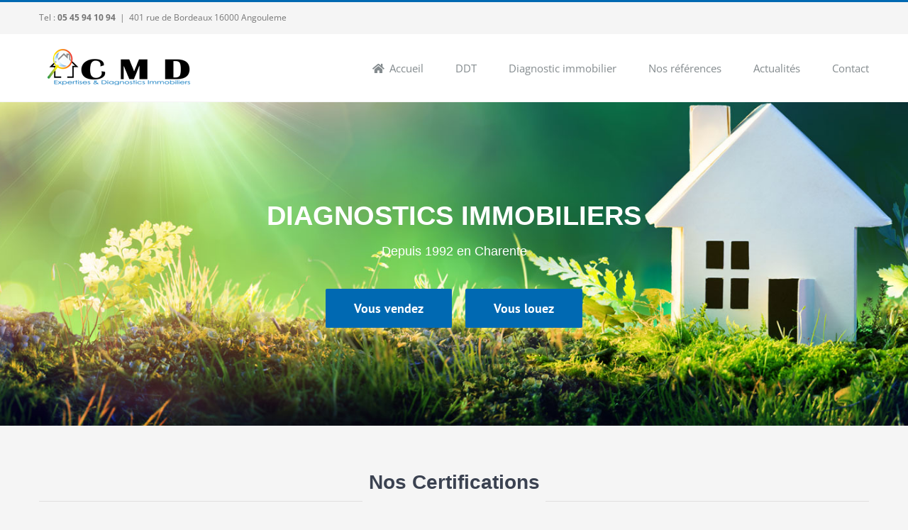

--- FILE ---
content_type: text/html; charset=utf-8
request_url: https://www.google.com/recaptcha/api2/anchor?ar=1&k=6LfXGa8ZAAAAAPoTTrMffKuuXqMFYp4YzSojYtBk&co=aHR0cHM6Ly93d3cuY2xhdWRlLW1vcmVhdS1kaWFnbm9zdGljLmNvbTo0NDM.&hl=en&v=N67nZn4AqZkNcbeMu4prBgzg&size=invisible&anchor-ms=20000&execute-ms=30000&cb=ne3n5psan0r1
body_size: 48796
content:
<!DOCTYPE HTML><html dir="ltr" lang="en"><head><meta http-equiv="Content-Type" content="text/html; charset=UTF-8">
<meta http-equiv="X-UA-Compatible" content="IE=edge">
<title>reCAPTCHA</title>
<style type="text/css">
/* cyrillic-ext */
@font-face {
  font-family: 'Roboto';
  font-style: normal;
  font-weight: 400;
  font-stretch: 100%;
  src: url(//fonts.gstatic.com/s/roboto/v48/KFO7CnqEu92Fr1ME7kSn66aGLdTylUAMa3GUBHMdazTgWw.woff2) format('woff2');
  unicode-range: U+0460-052F, U+1C80-1C8A, U+20B4, U+2DE0-2DFF, U+A640-A69F, U+FE2E-FE2F;
}
/* cyrillic */
@font-face {
  font-family: 'Roboto';
  font-style: normal;
  font-weight: 400;
  font-stretch: 100%;
  src: url(//fonts.gstatic.com/s/roboto/v48/KFO7CnqEu92Fr1ME7kSn66aGLdTylUAMa3iUBHMdazTgWw.woff2) format('woff2');
  unicode-range: U+0301, U+0400-045F, U+0490-0491, U+04B0-04B1, U+2116;
}
/* greek-ext */
@font-face {
  font-family: 'Roboto';
  font-style: normal;
  font-weight: 400;
  font-stretch: 100%;
  src: url(//fonts.gstatic.com/s/roboto/v48/KFO7CnqEu92Fr1ME7kSn66aGLdTylUAMa3CUBHMdazTgWw.woff2) format('woff2');
  unicode-range: U+1F00-1FFF;
}
/* greek */
@font-face {
  font-family: 'Roboto';
  font-style: normal;
  font-weight: 400;
  font-stretch: 100%;
  src: url(//fonts.gstatic.com/s/roboto/v48/KFO7CnqEu92Fr1ME7kSn66aGLdTylUAMa3-UBHMdazTgWw.woff2) format('woff2');
  unicode-range: U+0370-0377, U+037A-037F, U+0384-038A, U+038C, U+038E-03A1, U+03A3-03FF;
}
/* math */
@font-face {
  font-family: 'Roboto';
  font-style: normal;
  font-weight: 400;
  font-stretch: 100%;
  src: url(//fonts.gstatic.com/s/roboto/v48/KFO7CnqEu92Fr1ME7kSn66aGLdTylUAMawCUBHMdazTgWw.woff2) format('woff2');
  unicode-range: U+0302-0303, U+0305, U+0307-0308, U+0310, U+0312, U+0315, U+031A, U+0326-0327, U+032C, U+032F-0330, U+0332-0333, U+0338, U+033A, U+0346, U+034D, U+0391-03A1, U+03A3-03A9, U+03B1-03C9, U+03D1, U+03D5-03D6, U+03F0-03F1, U+03F4-03F5, U+2016-2017, U+2034-2038, U+203C, U+2040, U+2043, U+2047, U+2050, U+2057, U+205F, U+2070-2071, U+2074-208E, U+2090-209C, U+20D0-20DC, U+20E1, U+20E5-20EF, U+2100-2112, U+2114-2115, U+2117-2121, U+2123-214F, U+2190, U+2192, U+2194-21AE, U+21B0-21E5, U+21F1-21F2, U+21F4-2211, U+2213-2214, U+2216-22FF, U+2308-230B, U+2310, U+2319, U+231C-2321, U+2336-237A, U+237C, U+2395, U+239B-23B7, U+23D0, U+23DC-23E1, U+2474-2475, U+25AF, U+25B3, U+25B7, U+25BD, U+25C1, U+25CA, U+25CC, U+25FB, U+266D-266F, U+27C0-27FF, U+2900-2AFF, U+2B0E-2B11, U+2B30-2B4C, U+2BFE, U+3030, U+FF5B, U+FF5D, U+1D400-1D7FF, U+1EE00-1EEFF;
}
/* symbols */
@font-face {
  font-family: 'Roboto';
  font-style: normal;
  font-weight: 400;
  font-stretch: 100%;
  src: url(//fonts.gstatic.com/s/roboto/v48/KFO7CnqEu92Fr1ME7kSn66aGLdTylUAMaxKUBHMdazTgWw.woff2) format('woff2');
  unicode-range: U+0001-000C, U+000E-001F, U+007F-009F, U+20DD-20E0, U+20E2-20E4, U+2150-218F, U+2190, U+2192, U+2194-2199, U+21AF, U+21E6-21F0, U+21F3, U+2218-2219, U+2299, U+22C4-22C6, U+2300-243F, U+2440-244A, U+2460-24FF, U+25A0-27BF, U+2800-28FF, U+2921-2922, U+2981, U+29BF, U+29EB, U+2B00-2BFF, U+4DC0-4DFF, U+FFF9-FFFB, U+10140-1018E, U+10190-1019C, U+101A0, U+101D0-101FD, U+102E0-102FB, U+10E60-10E7E, U+1D2C0-1D2D3, U+1D2E0-1D37F, U+1F000-1F0FF, U+1F100-1F1AD, U+1F1E6-1F1FF, U+1F30D-1F30F, U+1F315, U+1F31C, U+1F31E, U+1F320-1F32C, U+1F336, U+1F378, U+1F37D, U+1F382, U+1F393-1F39F, U+1F3A7-1F3A8, U+1F3AC-1F3AF, U+1F3C2, U+1F3C4-1F3C6, U+1F3CA-1F3CE, U+1F3D4-1F3E0, U+1F3ED, U+1F3F1-1F3F3, U+1F3F5-1F3F7, U+1F408, U+1F415, U+1F41F, U+1F426, U+1F43F, U+1F441-1F442, U+1F444, U+1F446-1F449, U+1F44C-1F44E, U+1F453, U+1F46A, U+1F47D, U+1F4A3, U+1F4B0, U+1F4B3, U+1F4B9, U+1F4BB, U+1F4BF, U+1F4C8-1F4CB, U+1F4D6, U+1F4DA, U+1F4DF, U+1F4E3-1F4E6, U+1F4EA-1F4ED, U+1F4F7, U+1F4F9-1F4FB, U+1F4FD-1F4FE, U+1F503, U+1F507-1F50B, U+1F50D, U+1F512-1F513, U+1F53E-1F54A, U+1F54F-1F5FA, U+1F610, U+1F650-1F67F, U+1F687, U+1F68D, U+1F691, U+1F694, U+1F698, U+1F6AD, U+1F6B2, U+1F6B9-1F6BA, U+1F6BC, U+1F6C6-1F6CF, U+1F6D3-1F6D7, U+1F6E0-1F6EA, U+1F6F0-1F6F3, U+1F6F7-1F6FC, U+1F700-1F7FF, U+1F800-1F80B, U+1F810-1F847, U+1F850-1F859, U+1F860-1F887, U+1F890-1F8AD, U+1F8B0-1F8BB, U+1F8C0-1F8C1, U+1F900-1F90B, U+1F93B, U+1F946, U+1F984, U+1F996, U+1F9E9, U+1FA00-1FA6F, U+1FA70-1FA7C, U+1FA80-1FA89, U+1FA8F-1FAC6, U+1FACE-1FADC, U+1FADF-1FAE9, U+1FAF0-1FAF8, U+1FB00-1FBFF;
}
/* vietnamese */
@font-face {
  font-family: 'Roboto';
  font-style: normal;
  font-weight: 400;
  font-stretch: 100%;
  src: url(//fonts.gstatic.com/s/roboto/v48/KFO7CnqEu92Fr1ME7kSn66aGLdTylUAMa3OUBHMdazTgWw.woff2) format('woff2');
  unicode-range: U+0102-0103, U+0110-0111, U+0128-0129, U+0168-0169, U+01A0-01A1, U+01AF-01B0, U+0300-0301, U+0303-0304, U+0308-0309, U+0323, U+0329, U+1EA0-1EF9, U+20AB;
}
/* latin-ext */
@font-face {
  font-family: 'Roboto';
  font-style: normal;
  font-weight: 400;
  font-stretch: 100%;
  src: url(//fonts.gstatic.com/s/roboto/v48/KFO7CnqEu92Fr1ME7kSn66aGLdTylUAMa3KUBHMdazTgWw.woff2) format('woff2');
  unicode-range: U+0100-02BA, U+02BD-02C5, U+02C7-02CC, U+02CE-02D7, U+02DD-02FF, U+0304, U+0308, U+0329, U+1D00-1DBF, U+1E00-1E9F, U+1EF2-1EFF, U+2020, U+20A0-20AB, U+20AD-20C0, U+2113, U+2C60-2C7F, U+A720-A7FF;
}
/* latin */
@font-face {
  font-family: 'Roboto';
  font-style: normal;
  font-weight: 400;
  font-stretch: 100%;
  src: url(//fonts.gstatic.com/s/roboto/v48/KFO7CnqEu92Fr1ME7kSn66aGLdTylUAMa3yUBHMdazQ.woff2) format('woff2');
  unicode-range: U+0000-00FF, U+0131, U+0152-0153, U+02BB-02BC, U+02C6, U+02DA, U+02DC, U+0304, U+0308, U+0329, U+2000-206F, U+20AC, U+2122, U+2191, U+2193, U+2212, U+2215, U+FEFF, U+FFFD;
}
/* cyrillic-ext */
@font-face {
  font-family: 'Roboto';
  font-style: normal;
  font-weight: 500;
  font-stretch: 100%;
  src: url(//fonts.gstatic.com/s/roboto/v48/KFO7CnqEu92Fr1ME7kSn66aGLdTylUAMa3GUBHMdazTgWw.woff2) format('woff2');
  unicode-range: U+0460-052F, U+1C80-1C8A, U+20B4, U+2DE0-2DFF, U+A640-A69F, U+FE2E-FE2F;
}
/* cyrillic */
@font-face {
  font-family: 'Roboto';
  font-style: normal;
  font-weight: 500;
  font-stretch: 100%;
  src: url(//fonts.gstatic.com/s/roboto/v48/KFO7CnqEu92Fr1ME7kSn66aGLdTylUAMa3iUBHMdazTgWw.woff2) format('woff2');
  unicode-range: U+0301, U+0400-045F, U+0490-0491, U+04B0-04B1, U+2116;
}
/* greek-ext */
@font-face {
  font-family: 'Roboto';
  font-style: normal;
  font-weight: 500;
  font-stretch: 100%;
  src: url(//fonts.gstatic.com/s/roboto/v48/KFO7CnqEu92Fr1ME7kSn66aGLdTylUAMa3CUBHMdazTgWw.woff2) format('woff2');
  unicode-range: U+1F00-1FFF;
}
/* greek */
@font-face {
  font-family: 'Roboto';
  font-style: normal;
  font-weight: 500;
  font-stretch: 100%;
  src: url(//fonts.gstatic.com/s/roboto/v48/KFO7CnqEu92Fr1ME7kSn66aGLdTylUAMa3-UBHMdazTgWw.woff2) format('woff2');
  unicode-range: U+0370-0377, U+037A-037F, U+0384-038A, U+038C, U+038E-03A1, U+03A3-03FF;
}
/* math */
@font-face {
  font-family: 'Roboto';
  font-style: normal;
  font-weight: 500;
  font-stretch: 100%;
  src: url(//fonts.gstatic.com/s/roboto/v48/KFO7CnqEu92Fr1ME7kSn66aGLdTylUAMawCUBHMdazTgWw.woff2) format('woff2');
  unicode-range: U+0302-0303, U+0305, U+0307-0308, U+0310, U+0312, U+0315, U+031A, U+0326-0327, U+032C, U+032F-0330, U+0332-0333, U+0338, U+033A, U+0346, U+034D, U+0391-03A1, U+03A3-03A9, U+03B1-03C9, U+03D1, U+03D5-03D6, U+03F0-03F1, U+03F4-03F5, U+2016-2017, U+2034-2038, U+203C, U+2040, U+2043, U+2047, U+2050, U+2057, U+205F, U+2070-2071, U+2074-208E, U+2090-209C, U+20D0-20DC, U+20E1, U+20E5-20EF, U+2100-2112, U+2114-2115, U+2117-2121, U+2123-214F, U+2190, U+2192, U+2194-21AE, U+21B0-21E5, U+21F1-21F2, U+21F4-2211, U+2213-2214, U+2216-22FF, U+2308-230B, U+2310, U+2319, U+231C-2321, U+2336-237A, U+237C, U+2395, U+239B-23B7, U+23D0, U+23DC-23E1, U+2474-2475, U+25AF, U+25B3, U+25B7, U+25BD, U+25C1, U+25CA, U+25CC, U+25FB, U+266D-266F, U+27C0-27FF, U+2900-2AFF, U+2B0E-2B11, U+2B30-2B4C, U+2BFE, U+3030, U+FF5B, U+FF5D, U+1D400-1D7FF, U+1EE00-1EEFF;
}
/* symbols */
@font-face {
  font-family: 'Roboto';
  font-style: normal;
  font-weight: 500;
  font-stretch: 100%;
  src: url(//fonts.gstatic.com/s/roboto/v48/KFO7CnqEu92Fr1ME7kSn66aGLdTylUAMaxKUBHMdazTgWw.woff2) format('woff2');
  unicode-range: U+0001-000C, U+000E-001F, U+007F-009F, U+20DD-20E0, U+20E2-20E4, U+2150-218F, U+2190, U+2192, U+2194-2199, U+21AF, U+21E6-21F0, U+21F3, U+2218-2219, U+2299, U+22C4-22C6, U+2300-243F, U+2440-244A, U+2460-24FF, U+25A0-27BF, U+2800-28FF, U+2921-2922, U+2981, U+29BF, U+29EB, U+2B00-2BFF, U+4DC0-4DFF, U+FFF9-FFFB, U+10140-1018E, U+10190-1019C, U+101A0, U+101D0-101FD, U+102E0-102FB, U+10E60-10E7E, U+1D2C0-1D2D3, U+1D2E0-1D37F, U+1F000-1F0FF, U+1F100-1F1AD, U+1F1E6-1F1FF, U+1F30D-1F30F, U+1F315, U+1F31C, U+1F31E, U+1F320-1F32C, U+1F336, U+1F378, U+1F37D, U+1F382, U+1F393-1F39F, U+1F3A7-1F3A8, U+1F3AC-1F3AF, U+1F3C2, U+1F3C4-1F3C6, U+1F3CA-1F3CE, U+1F3D4-1F3E0, U+1F3ED, U+1F3F1-1F3F3, U+1F3F5-1F3F7, U+1F408, U+1F415, U+1F41F, U+1F426, U+1F43F, U+1F441-1F442, U+1F444, U+1F446-1F449, U+1F44C-1F44E, U+1F453, U+1F46A, U+1F47D, U+1F4A3, U+1F4B0, U+1F4B3, U+1F4B9, U+1F4BB, U+1F4BF, U+1F4C8-1F4CB, U+1F4D6, U+1F4DA, U+1F4DF, U+1F4E3-1F4E6, U+1F4EA-1F4ED, U+1F4F7, U+1F4F9-1F4FB, U+1F4FD-1F4FE, U+1F503, U+1F507-1F50B, U+1F50D, U+1F512-1F513, U+1F53E-1F54A, U+1F54F-1F5FA, U+1F610, U+1F650-1F67F, U+1F687, U+1F68D, U+1F691, U+1F694, U+1F698, U+1F6AD, U+1F6B2, U+1F6B9-1F6BA, U+1F6BC, U+1F6C6-1F6CF, U+1F6D3-1F6D7, U+1F6E0-1F6EA, U+1F6F0-1F6F3, U+1F6F7-1F6FC, U+1F700-1F7FF, U+1F800-1F80B, U+1F810-1F847, U+1F850-1F859, U+1F860-1F887, U+1F890-1F8AD, U+1F8B0-1F8BB, U+1F8C0-1F8C1, U+1F900-1F90B, U+1F93B, U+1F946, U+1F984, U+1F996, U+1F9E9, U+1FA00-1FA6F, U+1FA70-1FA7C, U+1FA80-1FA89, U+1FA8F-1FAC6, U+1FACE-1FADC, U+1FADF-1FAE9, U+1FAF0-1FAF8, U+1FB00-1FBFF;
}
/* vietnamese */
@font-face {
  font-family: 'Roboto';
  font-style: normal;
  font-weight: 500;
  font-stretch: 100%;
  src: url(//fonts.gstatic.com/s/roboto/v48/KFO7CnqEu92Fr1ME7kSn66aGLdTylUAMa3OUBHMdazTgWw.woff2) format('woff2');
  unicode-range: U+0102-0103, U+0110-0111, U+0128-0129, U+0168-0169, U+01A0-01A1, U+01AF-01B0, U+0300-0301, U+0303-0304, U+0308-0309, U+0323, U+0329, U+1EA0-1EF9, U+20AB;
}
/* latin-ext */
@font-face {
  font-family: 'Roboto';
  font-style: normal;
  font-weight: 500;
  font-stretch: 100%;
  src: url(//fonts.gstatic.com/s/roboto/v48/KFO7CnqEu92Fr1ME7kSn66aGLdTylUAMa3KUBHMdazTgWw.woff2) format('woff2');
  unicode-range: U+0100-02BA, U+02BD-02C5, U+02C7-02CC, U+02CE-02D7, U+02DD-02FF, U+0304, U+0308, U+0329, U+1D00-1DBF, U+1E00-1E9F, U+1EF2-1EFF, U+2020, U+20A0-20AB, U+20AD-20C0, U+2113, U+2C60-2C7F, U+A720-A7FF;
}
/* latin */
@font-face {
  font-family: 'Roboto';
  font-style: normal;
  font-weight: 500;
  font-stretch: 100%;
  src: url(//fonts.gstatic.com/s/roboto/v48/KFO7CnqEu92Fr1ME7kSn66aGLdTylUAMa3yUBHMdazQ.woff2) format('woff2');
  unicode-range: U+0000-00FF, U+0131, U+0152-0153, U+02BB-02BC, U+02C6, U+02DA, U+02DC, U+0304, U+0308, U+0329, U+2000-206F, U+20AC, U+2122, U+2191, U+2193, U+2212, U+2215, U+FEFF, U+FFFD;
}
/* cyrillic-ext */
@font-face {
  font-family: 'Roboto';
  font-style: normal;
  font-weight: 900;
  font-stretch: 100%;
  src: url(//fonts.gstatic.com/s/roboto/v48/KFO7CnqEu92Fr1ME7kSn66aGLdTylUAMa3GUBHMdazTgWw.woff2) format('woff2');
  unicode-range: U+0460-052F, U+1C80-1C8A, U+20B4, U+2DE0-2DFF, U+A640-A69F, U+FE2E-FE2F;
}
/* cyrillic */
@font-face {
  font-family: 'Roboto';
  font-style: normal;
  font-weight: 900;
  font-stretch: 100%;
  src: url(//fonts.gstatic.com/s/roboto/v48/KFO7CnqEu92Fr1ME7kSn66aGLdTylUAMa3iUBHMdazTgWw.woff2) format('woff2');
  unicode-range: U+0301, U+0400-045F, U+0490-0491, U+04B0-04B1, U+2116;
}
/* greek-ext */
@font-face {
  font-family: 'Roboto';
  font-style: normal;
  font-weight: 900;
  font-stretch: 100%;
  src: url(//fonts.gstatic.com/s/roboto/v48/KFO7CnqEu92Fr1ME7kSn66aGLdTylUAMa3CUBHMdazTgWw.woff2) format('woff2');
  unicode-range: U+1F00-1FFF;
}
/* greek */
@font-face {
  font-family: 'Roboto';
  font-style: normal;
  font-weight: 900;
  font-stretch: 100%;
  src: url(//fonts.gstatic.com/s/roboto/v48/KFO7CnqEu92Fr1ME7kSn66aGLdTylUAMa3-UBHMdazTgWw.woff2) format('woff2');
  unicode-range: U+0370-0377, U+037A-037F, U+0384-038A, U+038C, U+038E-03A1, U+03A3-03FF;
}
/* math */
@font-face {
  font-family: 'Roboto';
  font-style: normal;
  font-weight: 900;
  font-stretch: 100%;
  src: url(//fonts.gstatic.com/s/roboto/v48/KFO7CnqEu92Fr1ME7kSn66aGLdTylUAMawCUBHMdazTgWw.woff2) format('woff2');
  unicode-range: U+0302-0303, U+0305, U+0307-0308, U+0310, U+0312, U+0315, U+031A, U+0326-0327, U+032C, U+032F-0330, U+0332-0333, U+0338, U+033A, U+0346, U+034D, U+0391-03A1, U+03A3-03A9, U+03B1-03C9, U+03D1, U+03D5-03D6, U+03F0-03F1, U+03F4-03F5, U+2016-2017, U+2034-2038, U+203C, U+2040, U+2043, U+2047, U+2050, U+2057, U+205F, U+2070-2071, U+2074-208E, U+2090-209C, U+20D0-20DC, U+20E1, U+20E5-20EF, U+2100-2112, U+2114-2115, U+2117-2121, U+2123-214F, U+2190, U+2192, U+2194-21AE, U+21B0-21E5, U+21F1-21F2, U+21F4-2211, U+2213-2214, U+2216-22FF, U+2308-230B, U+2310, U+2319, U+231C-2321, U+2336-237A, U+237C, U+2395, U+239B-23B7, U+23D0, U+23DC-23E1, U+2474-2475, U+25AF, U+25B3, U+25B7, U+25BD, U+25C1, U+25CA, U+25CC, U+25FB, U+266D-266F, U+27C0-27FF, U+2900-2AFF, U+2B0E-2B11, U+2B30-2B4C, U+2BFE, U+3030, U+FF5B, U+FF5D, U+1D400-1D7FF, U+1EE00-1EEFF;
}
/* symbols */
@font-face {
  font-family: 'Roboto';
  font-style: normal;
  font-weight: 900;
  font-stretch: 100%;
  src: url(//fonts.gstatic.com/s/roboto/v48/KFO7CnqEu92Fr1ME7kSn66aGLdTylUAMaxKUBHMdazTgWw.woff2) format('woff2');
  unicode-range: U+0001-000C, U+000E-001F, U+007F-009F, U+20DD-20E0, U+20E2-20E4, U+2150-218F, U+2190, U+2192, U+2194-2199, U+21AF, U+21E6-21F0, U+21F3, U+2218-2219, U+2299, U+22C4-22C6, U+2300-243F, U+2440-244A, U+2460-24FF, U+25A0-27BF, U+2800-28FF, U+2921-2922, U+2981, U+29BF, U+29EB, U+2B00-2BFF, U+4DC0-4DFF, U+FFF9-FFFB, U+10140-1018E, U+10190-1019C, U+101A0, U+101D0-101FD, U+102E0-102FB, U+10E60-10E7E, U+1D2C0-1D2D3, U+1D2E0-1D37F, U+1F000-1F0FF, U+1F100-1F1AD, U+1F1E6-1F1FF, U+1F30D-1F30F, U+1F315, U+1F31C, U+1F31E, U+1F320-1F32C, U+1F336, U+1F378, U+1F37D, U+1F382, U+1F393-1F39F, U+1F3A7-1F3A8, U+1F3AC-1F3AF, U+1F3C2, U+1F3C4-1F3C6, U+1F3CA-1F3CE, U+1F3D4-1F3E0, U+1F3ED, U+1F3F1-1F3F3, U+1F3F5-1F3F7, U+1F408, U+1F415, U+1F41F, U+1F426, U+1F43F, U+1F441-1F442, U+1F444, U+1F446-1F449, U+1F44C-1F44E, U+1F453, U+1F46A, U+1F47D, U+1F4A3, U+1F4B0, U+1F4B3, U+1F4B9, U+1F4BB, U+1F4BF, U+1F4C8-1F4CB, U+1F4D6, U+1F4DA, U+1F4DF, U+1F4E3-1F4E6, U+1F4EA-1F4ED, U+1F4F7, U+1F4F9-1F4FB, U+1F4FD-1F4FE, U+1F503, U+1F507-1F50B, U+1F50D, U+1F512-1F513, U+1F53E-1F54A, U+1F54F-1F5FA, U+1F610, U+1F650-1F67F, U+1F687, U+1F68D, U+1F691, U+1F694, U+1F698, U+1F6AD, U+1F6B2, U+1F6B9-1F6BA, U+1F6BC, U+1F6C6-1F6CF, U+1F6D3-1F6D7, U+1F6E0-1F6EA, U+1F6F0-1F6F3, U+1F6F7-1F6FC, U+1F700-1F7FF, U+1F800-1F80B, U+1F810-1F847, U+1F850-1F859, U+1F860-1F887, U+1F890-1F8AD, U+1F8B0-1F8BB, U+1F8C0-1F8C1, U+1F900-1F90B, U+1F93B, U+1F946, U+1F984, U+1F996, U+1F9E9, U+1FA00-1FA6F, U+1FA70-1FA7C, U+1FA80-1FA89, U+1FA8F-1FAC6, U+1FACE-1FADC, U+1FADF-1FAE9, U+1FAF0-1FAF8, U+1FB00-1FBFF;
}
/* vietnamese */
@font-face {
  font-family: 'Roboto';
  font-style: normal;
  font-weight: 900;
  font-stretch: 100%;
  src: url(//fonts.gstatic.com/s/roboto/v48/KFO7CnqEu92Fr1ME7kSn66aGLdTylUAMa3OUBHMdazTgWw.woff2) format('woff2');
  unicode-range: U+0102-0103, U+0110-0111, U+0128-0129, U+0168-0169, U+01A0-01A1, U+01AF-01B0, U+0300-0301, U+0303-0304, U+0308-0309, U+0323, U+0329, U+1EA0-1EF9, U+20AB;
}
/* latin-ext */
@font-face {
  font-family: 'Roboto';
  font-style: normal;
  font-weight: 900;
  font-stretch: 100%;
  src: url(//fonts.gstatic.com/s/roboto/v48/KFO7CnqEu92Fr1ME7kSn66aGLdTylUAMa3KUBHMdazTgWw.woff2) format('woff2');
  unicode-range: U+0100-02BA, U+02BD-02C5, U+02C7-02CC, U+02CE-02D7, U+02DD-02FF, U+0304, U+0308, U+0329, U+1D00-1DBF, U+1E00-1E9F, U+1EF2-1EFF, U+2020, U+20A0-20AB, U+20AD-20C0, U+2113, U+2C60-2C7F, U+A720-A7FF;
}
/* latin */
@font-face {
  font-family: 'Roboto';
  font-style: normal;
  font-weight: 900;
  font-stretch: 100%;
  src: url(//fonts.gstatic.com/s/roboto/v48/KFO7CnqEu92Fr1ME7kSn66aGLdTylUAMa3yUBHMdazQ.woff2) format('woff2');
  unicode-range: U+0000-00FF, U+0131, U+0152-0153, U+02BB-02BC, U+02C6, U+02DA, U+02DC, U+0304, U+0308, U+0329, U+2000-206F, U+20AC, U+2122, U+2191, U+2193, U+2212, U+2215, U+FEFF, U+FFFD;
}

</style>
<link rel="stylesheet" type="text/css" href="https://www.gstatic.com/recaptcha/releases/N67nZn4AqZkNcbeMu4prBgzg/styles__ltr.css">
<script nonce="gjSOikGI26JgJlbszS4KAw" type="text/javascript">window['__recaptcha_api'] = 'https://www.google.com/recaptcha/api2/';</script>
<script type="text/javascript" src="https://www.gstatic.com/recaptcha/releases/N67nZn4AqZkNcbeMu4prBgzg/recaptcha__en.js" nonce="gjSOikGI26JgJlbszS4KAw">
      
    </script></head>
<body><div id="rc-anchor-alert" class="rc-anchor-alert"></div>
<input type="hidden" id="recaptcha-token" value="[base64]">
<script type="text/javascript" nonce="gjSOikGI26JgJlbszS4KAw">
      recaptcha.anchor.Main.init("[\x22ainput\x22,[\x22bgdata\x22,\x22\x22,\[base64]/[base64]/MjU1Ong/[base64]/[base64]/[base64]/[base64]/[base64]/[base64]/[base64]/[base64]/[base64]/[base64]/[base64]/[base64]/[base64]/[base64]/[base64]\\u003d\x22,\[base64]\\u003d\\u003d\x22,\x22bkpRw7bDrsKkb0ExfcOZwqYLw6wFw4QeEi5FeCMQAcK9UMOXwrrDosKTwo/Cu1jDgcOHFcKZO8KhEcKiw4zDmcKcw4TClS7CmRsfJV9TVE/DlMO8QcOjIsKxJMKgwoMEIHxSd2nCmw/CjVRMwozDqH5+dMKxwoXDl8KiwrxVw4Vnwo7DhcKLwrTCo8OnL8Kdw53DkMOKwr4jUijCnsKVw5nCv8OSD1zDqcOTwqPDjsKQLT/[base64]/Dq3Eqw6PCs8Kwwp9lwqRSDsO0w6/Cp8KeLMONGsKLwrDCvcK2w5VJw4TCncKNw5FsdcKMXcOhJcO7w57Cn07CpMOBNCzDo3vCqlwbwpLCjMKkK8OTwpUzwokeIlYtwroFBcKgw6QNNVY5woEgwoXDnVjCn8KoLnwSw6fCqSpmBcOUwr/DusOqwqrCpHDDpsK1XDhOwqfDjWBxFsOqwopNwrHCo8O8w4Biw5dhwpLClVRDTh/CicOiDCJUw63Cn8KgPxR0wprCrGbCsxAePB3Ci2wyNBTCvWXCowNOEkrCusO8w7zCuT7CuGU3L8Omw5MwC8OEwocWw6fCgMOQFTVDwq7CilHCnxrDh2rCjwsMX8ONOMOtwo86w4jDshBowqTCjcK0w4bCvgzCoBJAHS7ChsO2w7MsI01/J8KZw6jDnzvDlDx5axnDvMKhw6bClMOfT8O4w7fCnyUXw4BIRFczLUnDtMO2fcKhw7BEw6TCtxnDgXDDlmxIccKjV2ksWXRhW8KQO8Oiw57CkzXCmsKGw6tBwpbDkg/DusOLV8OAA8OQJldCbmg7w74pYlvCusKvXGMyw5TDo01BWMO9c0/[base64]/CtmJuwpzCh8KcGVsMw6sSwr42ZMKRw5/[base64]/wpfDkMKJEMKZwoTDosKLw6M0Z8KtAC8Dw4MtP8OEw5UYw7oddsKYw6UGwoUbwrfDoMOqPz/[base64]/DsB/CoA7CvcKhXsKZw5jDhcORc1vCiMK2w58bDcKtw4vDqn7CvMKCJVbDvk3Cqi3Dn0PDs8Osw5p+w6bChjTCsWQ3wp8pw6N8KsKtecOGw51SwqhcwqDCuWvDn1cEw43Dty/CvELDsh4mwqbDncKTw5B7aS/DkR7ChsOAw7YAw7nDlMK7wrXCtELCisOhwr7DgcOPw7w6GTbCk13DniI9Fm/DgkwIw4IUw7PCqETCh0rDosK4wqbCsQIBwrDCh8Kcwr4TZMOpwp1gP2rDnmkdbcK4w5gww5fCt8OVwqrDgMOoDhXDqcKWwovCkz/Dm8KKA8KDw6vCtMKOwrHCuDgjF8KGNmxIw6h2wqBWwqcaw4xsw57DsnkUKsOWwqJWw5h0FkUmwrnDnT/[base64]/CuV7CmsOqVFDCjSJCP3jCqGfCj8O5woLCgMOIKmnDjRUxwqPCpi0Ewo7Do8Ktwo46w7/DpwFnBEnDtsOkwrQpPsO7w7HDmFrDvcO0ZDrCl05Hwq3CpMKXwo8Hwr5HKsK1GjkPbcKPwqZSRcOHT8OfwqvCr8Oww6nDgDpgA8KlU8KTdR/DvEZMwowKwog1HsOxwrzCoSXCpnkoWMKjTcKBwpQUEXMAAjssTMKUwp7DkTzDl8KuwqPCgyJfLHMxQB5Aw7ULw4nDhHlow5TDtBjCs0DDkcOJH8OxIsKNwqdnOSLDgMKnFFbDhcO9woLDkhbDqVE9wobCmQE2wrbDo0fDlMOpw6sCwo7ClsOHw7JDw4AIwoNVwrQ/[base64]/DksONwoPCk8Okw49Rw51sXFHDkALDuSbDsAjDmlnCmsORIcKlZsKbw4HDiXg3SCPClsOUwqRQw5xae2TCgDwmDyZdw4MlMxxaw7IGw5rDicOLwqdPZ8KtwotmFk5/cEvDlMKgCMOKVMOPdwlKw790B8KRbGd6w6I4w6MYw4zDg8OfwoAgTCXDoMKCw6TCjhh4P2xfScKtE3zDmMKowodTYMKuQ1hTPsKkVcOcwqUHBX4VW8OWTFDDkwfCmsKmw4nCjsOlXMOLwpsSw5vDtcKIFg/CucK3UsOJRideecO1DnPCizsew5HDgSHDjmDCnCTDhwDDnGM8woHDgjjDusO4IT0/JcKvw4YYw6EFw7/Dnyo8w7t5csKmWzjDqcKxNsOyXWTCpzfDrhgMAxIKA8OEasOaw702w7t3G8OOwrPDjWMhOQjDvsK0wqpIIsOCR1/DtMOLwp7CisKMwrcYwrBzX39cN13CjizCkH/DlEnDlcOyacOHUsKgEC3DgMORYnvDr15WeljDkcKXHMO2wr5JHkgmDMOpVMK3wowWcMKbw7PDtAwsWC/[base64]/a1PCjcOQF8KQwqbCh8O+MGtmw6ZPw63DrzRMw6nDg0FYwq/Ct8OnC3NXfjUGZ8KoNyHCkkNFckEpET7DrnbCkMOpMjICw4QyRcOXZ8KMAsOvw5dRw6XDvQVaOwzCtRVVDRpGw6BMMyrCnMOtMWPCszJwwrEzIQwIw5bDncOmwp/CicOcw7Fiw4/CjCRlwp7Dt8OSw7PCiMOTaTNcBsOAbSPCt8K/[base64]/DvsKnWCHDoMKNLR/Ci8KAw5TCosOjw7URNMOaw7UtYxbDmizCr3zDucO7QsKZfMOPZxoEwr3DsC4uwqjCsCIOUMOWw5FvNHwawq7DqsOIO8KpNykCXl/DqsKMw4VBw73DrXDCgXrCggTDtHJxw7/DjMOTw5BxKcOww67DmsK/[base64]/[base64]/CqV0Dw5MCwqlDNMO4w4/[base64]/[base64]/DscOJD1ZIw6lYw5TCtjBOw4/CpQ4+WhLCqnQwesKsw7zDtH1nTMO2XlFgNsOvKBsgw7fCocKYPBvDq8OWwonDmiQuwqDDqMOqwqg/wq3DvsOAN8KIOBtcwqrDrT/DiFUbwpXCsSw/wpLDpcKXZ3ElOMO3eCx2djLDgsKYfcKiwpHDvMO4MHUWwoVLLMKlesO7DsOHWMO+O8OJw73DnsO/AmLDkhYsw57CvcKeXcKrw6Zcw6fDrMO1Bm1qHMOFw5DDqMOGS1VtcsO7wpIkwqbCqFzDmcOswqV8S8OWTcO/HcKAwqHCvcO1AGpew5A5wrQBwoDDkHnCncKZTcO8w6TDkwdfwoB+wqVDwr9Aw7jDhlHDojDClWpMwqbChcOkwonDsXLCgsOmw53DhXzCiRDCnwXDkMOJf3XDmgDDjsOzwozCl8KYFcKrScKDBsOGBcKpw5HDmsOmw4/Djx0oKhBeaUhxKcK1CsOcwqnDiMOtwogcwrTDv2pqIsKqTHFBOcO6DRRmwrxuwqQlEcOPY8OPDMKJR8OoGsKgw7RXeG7DuMOfw7A4esKawox0w7DCkH/CpcOOw7XCo8Kxw4zDo8OWw7YawrpWdcK0wrtmah/[base64]/CmcKqIMOAGTzCkcOSw6bDqsOvwporf8KXwojDvTvDksKvw6HDt8O4WMKNwqTCs8OoPMKswrvDpcOkLMOqwq52G8KPw4nDksOIIsKBE8O1V3DDsHsPwo14w4/ChMObKcKBw6bCqnNhw6DDocKsw4lOShPCpsOLbsKqworCqnHCrTccwpkUwo4rw71HHTvCpHpXwpjCjsKpRMKPHHLCv8OxwqVzw5zDki0Bwp9+JgTCm0LCmSRAwo0awrghw4kCdWPCl8Kkw7QBTw4/[base64]/wqphUU/Dp8K4w6HCssK5MShXw47Dr8KJGUfDvcOawobDoMOvw7bCpsOqw7M3w4bChcK8UcOre8OaGQzDkVXDksKkTiTClsOIwpbDpcOYG0sGGHoHw61uwrpUw6lGwrZbLG/CjXXDthPDj2cLc8O2EgAfwpQrwrXDvxnChcOQwrRGYsK3EiLDsD/CtsK4U3TCoTzCqQccW8OLVF1iXEzDusOww601woU5dsOOw73CkzrDjMOgw71ywrzCumHCpUsXYE/CkG9MD8K7E8KDeMOAUMKzZsKATkTCp8K/GcOQwoLDmsKeCMKFw4FAPn7CvHfCkAbCkcOHw5FNMGXDgzTCpH5RwpBXw5l1w69TTDZJw7MRbMOKwpNzw7ppOXXDgcObw5fDp8Owwrs6QyzDgBM9GsOuGsOBw5sQwrLCocO6LMO5w6fDknvDmT3DvE/DvmrCqsKJTlvCmBotEFnCg8O1woLDoMKiwpnCssO2wqjDvxtPQAhvw5DCrA81TCkUEF9qecOWwoHDlixVwrnCnCp5wp4EesKPJsKowq3CncK9BQ/Di8KdUlcwwozCisO5GwdGw6N+ecKpwovDr8OFw6QFw49kwpzCgcKLC8K3B0QdbsK2wpAGw7PCrMO9bcKUwqHDqmDDgMKNYMKaC8KCw4l5w7zDmxYiwpHCjcOAw7PCkQLDrMOHNcKEKjAXNhlOJC57w6csIsKSBMOow6jChMOSw7bCoQ/[base64]/DlsK6KMKywq3DgcO4esKBwromw4fCjsKvw759GG7CksOYw7JfWcKcZnfDrsO/AwfCsxYGdsOxEGvDtBEeIsO7EcOFdsKsW3URXw5Fw5bDkkEJwr0QIsOhwpLCuMOHw45qw5lPwrzCv8OlBMONw5FlbBrDosOxOcKHwoYcw4w6w6XDrcOpw5oLwr/Dj8Kmw4lFw6HDnMK3wpXCqsK9w4xTMVbDosOFAcOYwrHDg1RJwqPDg0wiw4kkw58CBsKvw7U6wqluwqzCiFQYw5XCu8OxciXDj0gJaSdUw7FXasKbewQxw69pw4rDiMOTAsKyQMOXZz/DgcKeYjLCq8KePXB8M8Olw4vDgQbDoWkfH8K0a2HCt8KWeDM0JsOFw5rDksO+NVNFw5TDhhXDscK4wpnCt8OWw7kTwojDoTMKw7RRwoZNwocfUSrCo8K9woI0wrNbE0BIw5pFMcOFw4/DkCMcG8OpU8KdGMKlw6HDm8OZWcK4MMKPwpPCq2fDnAfCuhnCkMKkwq3DrcKZOF/[base64]/J8K3w5NrWcO9amDDhMOZwqZZw7vDi8K4ZB7Dg8O/wocFw5g3w4HCnzAJRsKdFgUzRUfDg8KgJAZ+wp3DgsKYZcOVw5nCqTw0DcKtP8KGw7jCnFA9Y2/[base64]/CkMKRw5TCmR1lbsO8wq8qdhspwr17w5ouD8OEw7UEwrcoCyxawogXesKFw4fDncOCw5gnKcOSwqnDqMO1wpwYOzDChcKeTcKoTDDDjiEFwonDmD7CvFRtwpHCisKAE8KMBAHCtsKuwosvN8OFw6nClnQawrBeF8ORTsO1w5LDsMO0FcOdwrtwBMOLOsOsD0JVwo/CpyXDpz/[base64]/Ckx7DssKJTi3DqMOrwqcqw4sWwpsxwodxXcK0dkZOccOgwonDrWoBw4PDpcOrwrFMSsKXP8KXw5sPwq3DkQzCnsKsw73CoMOewoxgw6bDp8K5TS9yw5XCp8K3wos8FcOwbSk7w6YJaUzDoMOiw5d7dsK5dDt/w4jCpTdAc2pgWcO7w6DCsVxAw60kTMK9OMKkwq7DglvDkTXCmsOmZMOsTi7CssKIwpjCjHImwpB4w5AZK8KIwpsfVQ3Dp0MaTyFibcKHwrfCgTp2XnBIwq7Du8ORdcKJwpjDjVHCil/CosOEw5EiaWQEw7V9EcO9N8OUw7jCsnoYVMKawqZjfsOOwpTDpivDi3LCqGYYN8Oaw5U2wrQGwppvLHzCisOzSltrG8KFcFoAwpghLG7Ct8KQwrk/[base64]/Dox10w7bCpWvDtzzDi8KHwos0VQLDqcK/YgtAwpoSwooLw5nDhsKubwJiwpjCoMKXw7EFbV3DusOwwpTCvX9tw63DrcKAIF5BSsO/[base64]/CrxgPwrttw4jCnMKaQ1V3bj8owpbDnyHCkUDCnlTDhMOaM8Kdw4LDpTTDtsK4ag3Dmzh1w5U1bcOmwqzDg8OpPMOew6XCiMK3B13CpkDClTXClC3DtAkCw7UuY8OabcKKw4sEf8Kbwr/[base64]/CuWltesO7w5rDm2nDmsOLEB3CnRNuwpXDpsO/wq1+wpxpRsK6wrnDocOyJD1UaDfCizgXwokswr9bBMKIw6jDqcOYwqIjw7ggAyURT0rCpcKDPxLDq8K6W8OYfQzCgMKPw6TDmsO4EsO/wrQqTigVwofDgMOgU1DCrcOQw4rCjcOuwro5N8KRenp2FWAsH8OZJcK8QcOvdQnCgyrDoMOjw4NHcSbDkcOgw7TDuCVUcsODwqJYw51Iw7AswpjCkXwAfjXDjGrDlMOFQcOMwoRbwpXDgMOawqLDisOJFk03QlfDmHAbwr/DnXQoC8OzNsKVw4vDvMKiwonDt8OFw6RqZ8Ocw6HCtcKCQcKvw6cMXcKVw53ChsODecKuFgnCtx3Dg8Ouw5FzfUwvdMKUw63DpsK7wq5wwqd1w7VywqdiwqgXw5lPCcK4DQc8wqXCnsKdwrfCocKdZCYUwovDnsO/w5xJdwLCq8Oaw7scbsK9eCt5AMKneQ1Gw4QsM8ORARJWIMKwwocFbsKTTTLDrH0gw5gnwoTDlMO+w4/ColTCvcKOYMKgwr7Cl8KEayXDq8OgwrfClhvCgyUcw4rDkSwBw5tTXBfCg8K/wrHDmVDCqUHCg8KLwqVvw50Rw6Y2wowswrrCiBkaAMKabMOCw67CnglwwqBRwo4hasOBwpfCkWPDhsKdQMOlJMKnwrPDqXrDriN5wpTCq8Oww5gwwqZxw6/[base64]/CjMOTw4bDvQBvKVXCucOuw5kwesKrwrYcwo/[base64]/DiMKGwokqdcK2M8KNw5LDk0fChxrDr0BkLcKeNsKswobDqljCu3l3aQjDpB4lw41mw5tYw7bCiUDDlMKeLxPDsMO/[base64]/DVoVOGJ6HsOhw4tOw6xlB8KmwqjDvmMiCWQLw7PCjQU2RCrCpyY/w7TChScXUMKwNsKAwrDDmGJAwpkuw6HCr8K1wp7ChQIVwo95w4RNwqHCqDVyw5YzBxkKwpALFMKZw6LDhAAVw7UPe8OGwo/DlsO+wq/CoGVyRlkIDQ/CnsK9YgrDjRF/I8OvJsOHw5YTw53DlMOHB0tkYsK9c8OSQ8OOw4gSwpHDqcOoJcOoPMO+w5JOUTtywoY9wrhyXhgLBQ/[base64]/[base64]/CnEMMwpdVWcKMw6Uhw44hdV7DjcKKw5UMw6XDqw3CpCl0OnvCtcOtDzhxwpwew74pXH7Ds07DosOIw5x/w5LDgXhgw44owrgeIWHDkcOfwrsjwoYYwoFbw5FXw7dzwooGYCM+woLCuyHDuMKAwr/DinJ5BsKew5TDmsKxCFoLMC3CiMKaRxDDscOod8O3wq3CpCxJNsK+w7wJRMO+w4V9csKPL8K5UHRVwoXDnMO8w6/CpU43w6B1woDCin/DkMKrfEZVwpFAw6UWAj/CpcO6elXDlC4Lwpxvw5UYVsO8fS4OwpbCvMKzLcKGw6pDw5Q4cjQCZzPDrEd0IcOmfwXDvcOJeMKFWHIQMcOsLMOfw6PDjjfDu8OMwpYbw45JAEFcw7HCgDAqYcO/wr0kwqrCpcOLFVcTw6vDtC5Bw67Du1xaHnbDs1/CrcOoRG8Lw67CuMOew4ouw6rDk0PChXbCh1DDonE1HVXCkcO1w6EIL8KLPllOw5lPwqwSwrrDtlIvEMOswpbDm8OrwpHCu8KzPMK/bcOkMMO7a8O+A8Khw5TDj8ONIMKWfUc2wpXCtMKdLsK1S8OZRibDsjfCssOiw5DDocO1JyZpw5/CrcOGwoFxwojDmsOswrHClMKCKnvCkxbCgHTCpETCvcKRbjPDuFNYbcO4w6tKA8OhQsKgw7BYwp3ClgDCkDNkw6zDnsOqwpYRHMOtZARFDcKRKFjChWHDpcOMeHwiXMOTGzI6woEQe2/DhgwILCzDosO8w6gfFnnDvH7DmmnDtDhkw4xRw6HCh8KEwpfCnMOyw5/DnRnDmsKQJm3CvMO8CcKPwpE5N8OSa8OWw4MUwrE8CSfCly/Dinx6MMOJJD/CpTPDpmofTAhvw7pdw4hQw4Aaw7zDoU7Du8KSw74Ud8KMJh3CsQEQw7/DncOaXGNsbsOgO8O/ZHPDksKtLyJjw7kqOcKkTcKpInJPJMOjwprCkwAswr0dw7XCpEHCky3CjwY4bV/CtcOswoDDtMKeLGrDg8OuC1RqOHwNwojCg8KSVMOyFzrCj8K3KydIBz1cw6U/ScKiwqbCmMO1woNvcsOEHktLwozCrzhIR8KywqLCmggLTzNkw7fDrcO2E8OBw77CkQt9J8K4RXfDo0vDpU8Fw7QIJ8O2XMOvwr3CvyTDomEqCcOrwow/dsOuw47DkcK6wptNJksMwpfCjMOoYg13TTTCthUcZcOrcMKHB15dw73DuyjDhcO7e8O3B8OkGcO9VcOPGsOHwosKwqJPD0PDlTsVazrCiCjCvQcpwqRtUnF8BjM+N1TCg8KxRcKMHcOAw7vCpBHClCbDvMKYwqLDhm1Cw4nCgMOhw7k2JcKdS8OXwrTCoQLCpQ/[base64]/McO/woQzXwTDp8OhHsKNIy7CvsOiwo7DphvCssOyw5Ylwogmwr42w5bCmwVrOMKrX3h4J8Ohw6EpByYIwrXCvT3CsSNBw5zDkmXDo3LCgxBCw6Acw7/DpUVtOzzCim3Cm8Oqwqtiw7NzOMK6w5PCh0HDlMO7wrpzw43Dp8Okw6jCnQDDsMKKw44eR8OAci/[base64]/CmMKZw500RSgcK8O8cy1cB0cFw6PCuMKTZms1FU1RO8O5w41Rw6h7w7gGwqcjw43CrEEyDcOAw6UaesOOwpTDnhdvw4TDiUXDr8KMdWTCg8OMVnIww6hrw7QnwpMZBMOofcKkPl/DsMK6IsKqYnEoA8K3w7U/w6xabMOHWUVqwrnDjjNxHsK3PH3DrGDDmMKew6nClXFuYsK7O8O+PQHDjcKRA3nCr8KYWlTCgsOOd3vDvsKqHSnClBXDsQLCrzfDk1fDqiw3wp/[base64]/Dp2MMw41eMnLClgcPDXLChMKdOsOgw6/DtH4vw50/w78Twp7DpyclwqnDvsO5w6ZwwqfDt8K4w5tFVcOkwqDDmzsFRMKFMsONLSg9w5h8fxHDlcKiYsK7w7E3cMKSfVPDiVbDr8KSwpbCg8KgwpVeDsKIdcKLwqDDtMKsw7NDw7rDoi/DtsKHwoMOFQZsPBcRwqzCkcKYL8OiXMKqJxzDnTjCtMKmw7UOwrMkH8O3cz9ww6nClsKNZ3JIWTDCjsKzPGLDgGZjSMOSOMK7USsiwobDj8Ouw7PDigwCfMOYw6fCg8KOw4Mqw5JRw4xxwr3DlcOrWcOjIsO0w7QTwpwQBMKuMzMew77CjREmw6/Ck28Vwp7DoHDCpAoKwqvCq8KiwrMMEXDCp8Oyw7FcasOVf8O7wpNLG8KZb0A7XkvDi8KrTMOmCsO/ETd5TsK8EsKGSRd+LiPCt8K3w55wHcOBG19LCnR/w7LCiMOiWmPDvx/DtSjDhwDCssKywqorLMOKwpfCuDXCgcKzVgrDvnE3UxFGV8KqdsKkezrDuDFfw7UHLgLDjsKZw6zCoMOMDAACw5rDkU1tQzPCv8KLwrDCqcOfw4fDh8KJwqLDpsO7woQNQG7Cq8OKKngjV8ODw44fw4PDksOXw73DvG3DhMK7wpLCssKPwoobWcKDLi/DrcKCUMKXbsO5w5jDvhJuwq9awpokS8K4KB/Dl8KMw5vCv3vDo8O3wrvCtsOLYjABw4/CusKpwpbDkkRbw7x9XsKJw6NyIcO7wpFtwpZ6W3RKQAfDlgNYZHhkw4hIworDlcKOwqPDmQ1pwrVBwq0TOAxwwozDlsKpVMOSX8KQWsKgcmUGwqFQw6vDs3vDuCbCqmAeIsKewq5sLMO+wqt1w73Duk/Dp3siwo3DnsKVw4vCgsOPB8OiwqDDjMKzwpRQfsOyXAFzw4HCvcOXwq7DmlsEAH0PFMKoAULCnMKRSHrDucOpwrLDhsKgwpvCncObd8Ktw6DDhMOMMsKGcMKuw5A+JlHDvFNHaMO9wrzDg8KxWcOMBcO7w7sbL0PCoTbDvRNfZC9ydihdZFhPwo0ew6YswovCl8K/[base64]/Dmxx6CMOXZSTDl8Oiw5YMYyl1woIGwrxKLVvCs8KXQXpOETEgwozCu8OYAyzCilPDqmI8ZMKZScK/wrM1wqTCvMO/w57CgsO9w6cxB8K4wplhLMKPw4XCtVvCrcKUwrHDgXhEw4rDnlfCuxbDmMKOdCnDsEt2w6/[base64]/CvcOuwrjDtRFoE8OWwog1EMKnwovDr15cPmrDkHIWw7jDmMKxw7IPSTLCkzx3w7nCuFEIJkTDoHhoT8OcwqlOJ8OjQBdZw5TCssKrw53Dg8OHw7rDrVfDhMOMwrbCihLDn8O5w4/Ch8K7w6poTDrDhcOTw57Di8ObBwo6HzPDksOCw44pR8OkZsObw4BFYMKlwodiwpbDusO7w7rDqcKnwrrCv1DDjCXCkH7DjMKiXcKNd8OddcOuw4rDpMOGNF/[base64]/Wj3DisO1wrIkV8OqwoHChBpUXcOsRsOjwrTCqMOFTHzCl8KIQcKBw4XCjFfCrjPCrsKNCyYZw7jDvcKKf35IwppEw7I8EMO1w7FDNsK2w4DDpmrCplM1H8KswrzCqyVTw7HDvARvw4tHw4Afw7U/[base64]/[base64]/DrcKpZFDCpwnClsOMH8KAYHjCl8OgwpbDrcOvQ3zDrngawqNvw57ClkJ3w4MZbTrDuMKGKcOVwoLCtRoswoMBIRzCojbCpgEnMMO9ITTCljrDgFXDrcO8e8KcSlfCicOMLAwzWcKPXk/CrMK4aMOlUMOgwrBfcwPDlsKmG8OCCsK/[base64]/NMKQeALDtgvCqxTDvMKhICfDgcKyFmw0woPCgzfCjcK3wr3DqgrCoBp8wqJ+QsOoVHcGw5k3YhXDn8KqwqU8wo8TcAPCql5EwrZ3wrrDhDrDlsKQw7RrdBDDmTDChMKILsKZwqdUwqMRZMO2w7vDmw3DvRDDlcKLOcO+EynChV0IPsKOYw4Zw7XCu8O/UELDtMKRw4dLfw7DsMKvw5DDoMOlwoBwR07CqSXCrcKHGiVgO8OeF8K6w63CpMKUO0gvwq00w5PCmsOvdsKvQMKFw7w9Wy/DiD8lYcO2wpJSw4XDi8Kwf8OnwqDCsQdZDznDhMKlw6HDqjvDk8OYOMOND8OlHgfDtMO3w53Dl8OSwp/Cs8KFKgnCshR6wrp3csKzIsK5QivDmwIeVyRUwprCt0EtVT5FI8KmA8KTw7sbwqY9PcK1HB7CjELDjMKdZ3XDsCg5McK1wpDCjlzDm8KhwrlrdAbDlcOfwqLDngYNw7vDtUTDhcOhw5PCs3nDt2zDhsOAw79AAsOAMMKQw6NtaXTCglUGQsO2wpIDwozDkj/Dt33Dp8OPwrHDvmbCkMKFw6TDh8KPEHhoLcKtwojCu8K7WkXChX/CtcKrBGHDscOmDcOswpzDoGLDtsORw5bCogBUw5QBw6fCrMOawrDDr0lTeinDngPCuMKue8KNYxBDHlcyLcK1w5Rwwr/CnyIHw5EFwrJ1HnIrw5IOEw7CpkHDgENGwrtewqPCrcKldsOgPUA+w6XCgMOkPVkmwq0Cw68pRDTDq8OowoUVXMO/wqTClWdtO8OGw6/DoxBWw79nVMO/ByjCi3PCn8KQw59dw6jDs8K3wqTCpcKPV3HDisKywrkWMsOnw7vDmHoKwoYXLQV4wpxCwqjDp8O1dg03w6JywqbDg8K6RsKww7h9wpQkIsKdwqEswrXDvBwYCCltw5kbw4TDocK1wo/[base64]/ChsKNRcKPw7TCs1rCv8KFAARYfsKVwozDmlQjOjjDoEbDmx1gwq/[base64]/Ci3xIw6jDg8Kvw5vDvixNMcO6dzgVbgrDgTPDiFjCrsK9dMOxTjMrJMOgw69AUcK9DcOqwoEQAMKdwq3DqsKiwr0BRnISXXwmwrfDiwwEBcKNckrCl8OVR1PDjwPCscOGw4ELw5/Dp8O0wq05V8KKw5EHwpXCo0nCqMOVwowwZ8OYQRfDiMOUUV1Lwr4UWUbDoMKuw5zDq8O6wrkEaMKGPTYNw6ETwpZOw5bDqkw+M8Oaw5bCosK8w7/CvcKtw5bDjiwTwqzClcOmw7R4V8Kkwotkw5nDnXjCl8KPwq3CqmZuw7ZAwqTCtzfCtsK/wr93XcO8wqHDmsOfdkXCqy5GwrrClkRxVsOowrk2RmfDisK/fkbCk8O/[base64]/T8OQwqXDggsuw4fDocKLecKBwprDhMKMw5HDlcO3wrPDosKkwqXCiCXDnW3CqMKUwrh3Y8OowqkqK0jDlAYYZT7Du8OaYcKLS8ORwqHDkjNfcMKNB0DDrMKYX8ORwr5vwqxcwqVAP8KJwqRbXMOvax9MwphCw73DvR/[base64]/[base64]/CjCRuwpsOY1hGwrBIwplOMcKGbcOww67Ci8ODw6hlw7XCmMO+wpbDjsOZCBHDmhrDtDIybTpeNUTCn8O1I8ODdMK+DsK/[base64]/DpcOzw5DDnsKxCR1cw4hSHMKMw74Pwr98DcKlw77Cqio+w49vwqnDozRDwop/w7fDjRTDlUnCksOQw7/[base64]/[base64]/[base64]/w6QVwogBw61lw7fDq8OTAMO4AcOpwoxiQsKsV8Kgw6tswqXCmsOjw6XDrm7DqsKaYhUUVcK6wojDusKFN8OKw6/Ckh8ow4ANw6xKwp7CpWnDn8OrZMO3Q8OjRcODH8OmCsO5w7jDsWjDucKTw5vCh2fCrVXCi2rCgC3Dk8KTwoc2NsOCKMKBDsORw4pcw4tcwoAsw6g3w5gmwqoJHHFoCMKFwoUzw5XCrBMeNC8Pw4XCulk/[base64]/[base64]/bHnDllJVXDwQcGZowpPCjcKqF8OIFcOuw5jDjxzCkHTCnCJowqArw4rDqWcfERdmTcO2DTNYw7jCtELCv8KJw695wpPCpcK9wpLCr8OWw699wrTChGYPw4zCm8KXwrPCnMKww73DnQAlwrhhw6LDrsODwr/[base64]/[base64]/RBQ0fMKNwrIUw4B3PVQ0IhYXecK8w7E6YksudG7DosOEBcO6wpfDvlvDosO7bCHCrgzCqF1BfMOJw4INw5LCg8KbwoB7w45Lw6oWO2ElCk8Fb1/Dq8KINcKiByFlF8KhwqZiScOjwqc/[base64]/[base64]/wrHCvnklW8OqfMOke8OawpXCicOww5XDrUsMZcKKbcK7SG8Qwo/CjcOoNsKeR8Kxf20hw67CujYUJxcSwrXCmA/DrcKYw43DmmjCo8OPJxrCkcKjCsKOw7XCuU4nY8KHKMOTXsKTD8O5w5rCg03DvMKkSntKwpRWHcOSPy4dGMKRMMOiw6bDhcKlw5XCksOMD8KEUTB5w6XDiMKrw7plw57Dk2rCjcO5wrXCmU3CsT7CtU4Ow6fCgRZEw5nCok/DnSx0w7TDoW3DmMKLZU/CncKkw7VdUsOqH0IfQcK7w65Qwo7DgcKRw43DkhkjS8Knw47DlcOMw79zwrp2B8K+Y1jCvGrDvMOVwoLCpMKHwolVwp/DjXHCvQTCucKhw5k6dW9IflzCtGzDginDsMKnwojCjMOFXcO7bsOmwoRVW8KWwo4Zw4x4wp9YwqNkOcOew4/CjT/Cv8K2b2xFe8KbwonDnxRSwp4xFcKMBsOiQjPCnWISL1TClglvw5MSQsK+F8KGw5/[base64]/Cv8K0w4vChMOzCzbCncK6ex/Ck2jChXDDlcKtwqQkSMOVdl8cMBk8ZFQ7w5fDohxCw4TCqX3DucO4w5wUw4zCt1gpCz/CuV8hH2HDhhINwo4yIj3CocOIwrrCtDEKw7Vfw7/[base64]/CjcOSw71dKhsQw5kcwoLCuMK6KcOHwo0sMsKXwqBTesOfw6tgbRbDnhTDuAXCnMKqCMO8w4TDlG8lw6sYwo5twrcTwq5awoE/w6YSwpzDt0PCvzTCijbCuHZgw4txXcK4wr1QCDMeBjIdwpBBw7Mpw7LCl1IcMcKxbsKRAMOSwqbDoidxPMKtw7jCmsKGw7zDiMK1wpfCoyJYw4I4ODDCu8KtwrJJAcK4f1FLwqd6ScO8w5XCmEAYwqXCvlfDjcOUw6w1IDPDnMK0wqA6Wz/DrcOEAsO6EMOvw50pw4gELh/DscOcO8OyEsK3NFjDgXgaw6HCncO3P0HCrWTCog9vw6XCh2s9GMOjZMO0wrvCkXpywpLDiB/DmkbCoX/DlWzCvxDDr8Kuwoste8KYe3fDmh3Ck8OYd8OqfH3Ds0TCj2bDjw/DncOnNxAxwq9Qw7HDoMKXw7XDpXzDu8OWw6XCkMOmQCjCtTXDjMOtJ8OkTcOncMKTU8Kdw4bDpsOZw5VlfEzCsCvDvMOyQsKUw7vCucOcA3oGXsOmw65wcAM0woFkChvCicOlJMKZwrYVasO/w6kKw47DtMK6w6nDlsO1wpDDpcKNbGzDvjkHworDkB/CuVfCqcKQPsOuw6deIcKEw49YNMOjw7t2WlwSw5cNwoPCnsKiw7fDl8OtTjQFVcO3wrzCkU/CucOhYMKUwp7DrMOzw7PCgjrDlsOQwpJLAcOwA0IvFMO9MHnCiUUedcOdLMKvwpI6PsOcwqXDkR4HDHIpw68TwrLDvcOLwq3CgsKYVyNnEcKFw5xhw5zCu2NbIcKwwrzDqMKmQzpZFMORw5RYwprCo8OJLl3ClVHCgcKkw7Z/w7/Dg8KbfMKxJkXDmsKdF1HCtcOfwrXDv8KnwrdHw5HCnMK3F8KdTsKxMl/DvcO0KcK7wq4dJRp6w5bCg8OrZnpmGcOfw7pPwqrCh8Opd8Onw5USwocKfm4Ww7xLw74/Cxxhwo8fwq7CmMOcwrHCrsOjCl/[base64]/DrsOkw71VZUzDnMOfDsOFBMKJSUpCVz46B8OEwrA3CQ/Dj8KAfMKcIsKcwqjCg8OxwoRILsOWJcKhOGNmasK8esK4F8K/[base64]/[base64]/DksKUEQnCuj4RIyfCjDfDrVLCsMKsP8KkR0XCgBlpT8OGwo7CmMOCwqEFSHQ+wrcYUXnCnlJ3w4xRw4lFw7vCqlnDvsKMwqHDlXfCvFB+woPClcKKe8OgS0PDp8KFwrxkwqjCpGAXdsKPEcKrwoocw7EgwpQ/HcKdezcKwqvDjsK7w6rCo27Ds8K/w6cjw5Y/a2wEwqU3JWtHXcKYwp/[base64]/Dp2RMwpPDoMOGHcKiZsKewoI9SsO1w5nDh8Oqw71OSsKpw5fDgyREXcODwpDCsU/CvMKge3lCV8O6M8O6w7tbBsKFwqZxX2d4w6Vwwo8hw7zDliTCrcKza1I6wotAw6lew5lCw4UEZ8O3UMKkacKCwr17w7Jkwq7Dsm8pwq4qw5PDrn/CvwYcBD9iwphSa8KIw6PCssK/wqDCvcKJw5EEw59kw6JawpVkw73CqV3CgMKyC8KyI1V7c8Kiwq5NRMOAAhlcJsOuTwfChzQmwr5cbMKcKGjCkSPCrMKmPcOQw6XCsl7Dli/DkiFEMcOswpPCuRpdZG3CtsKXGsKdwrEWw6F3w5rCtsKuCCcSVm0pBMKudcOCecKyR8OjDh5iDzdXwokdYsK5YsKPZsO1wpXDmMOKw4IrwrzCnTcyw5wTw5zCvcKEIsKrCUcawqjCuRgIe3wfPUgew614RsORw7nDhzPDkn3CumEGcsODC8KSw7fDi8K0WxDDlsK4CA\\u003d\\u003d\x22],null,[\x22conf\x22,null,\x226LfXGa8ZAAAAAPoTTrMffKuuXqMFYp4YzSojYtBk\x22,0,null,null,null,1,[21,125,63,73,95,87,41,43,42,83,102,105,109,121],[7059694,242],0,null,null,null,null,0,null,0,null,700,1,null,0,\[base64]/76lBhnEnQkZnOKMAhnM8xEZ\x22,0,1,null,null,1,null,0,0,null,null,null,0],\x22https://www.claude-moreau-diagnostic.com:443\x22,null,[3,1,1],null,null,null,1,3600,[\x22https://www.google.com/intl/en/policies/privacy/\x22,\x22https://www.google.com/intl/en/policies/terms/\x22],\x228SDlMG+5rUL+trJXlcorWcIqOb+R+/kh1V/L6LxIMTw\\u003d\x22,1,0,null,1,1769723273357,0,0,[135,46,192,13],null,[87,22,32],\x22RC-vQUk-_1TR5PiRQ\x22,null,null,null,null,null,\x220dAFcWeA5W0Mo_KFkuZg3d2KjQ5CLZsf90Nx63WL0rAi4710dkjiC4C6trQuhnI5D23SgmF6X2QkdhA4HXH3_IEHhf_oYbN0J1dA\x22,1769806073409]");
    </script></body></html>